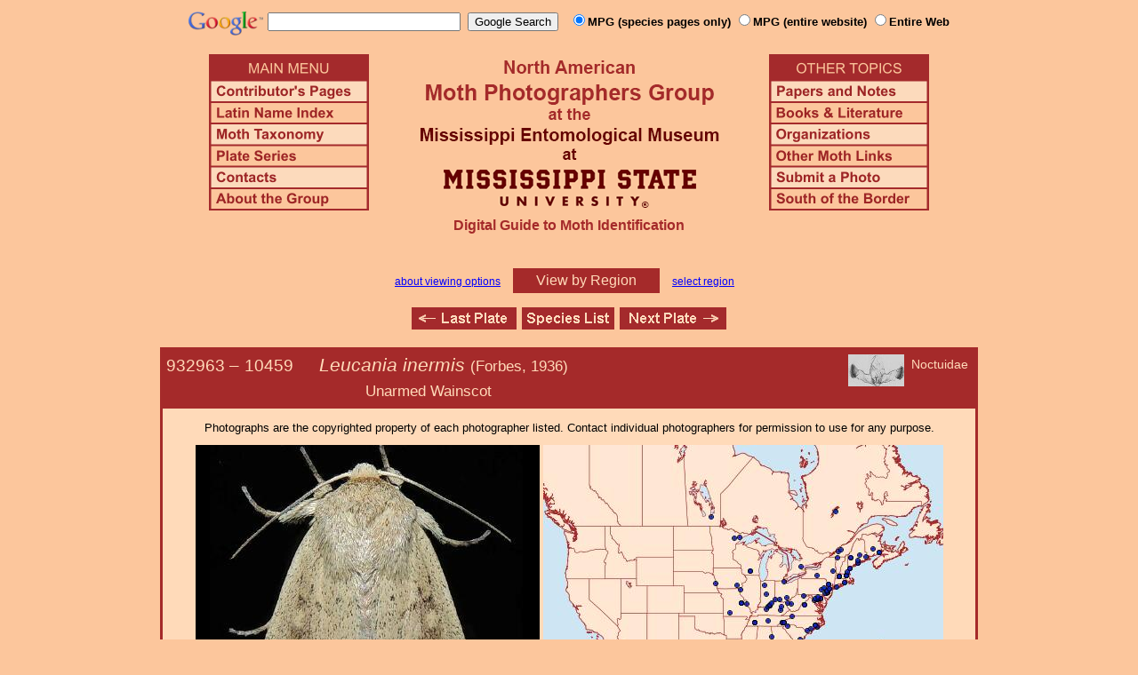

--- FILE ---
content_type: text/html
request_url: https://mothphotographersgroup.msstate.edu/species.php?hodges=10459
body_size: 11464
content:
<!DOCTYPE html>
<html>
<head>
<title>Moth Photographers Group &ndash; Leucania inermis &ndash; 10459</title>
<meta http-equiv="Content-Type" content="text/html; charset=ISO-8859-1">
<link rel="stylesheet" type="text/css" href="mpg.css">
<script src="/javascripts/jquery-1.8.2.min.js" type="text/javascript"></script>
<link rel="stylesheet" type="text/css" href="/facebox/facebox.css">
<link rel="canonical" href="http://mothphotographersgroup.msstate.edu/species.php?hodges=10459">
<script src="/facebox/facebox.js" type="text/javascript"></script>
</head>
<body>
<div align="center">

<!-- SiteSearch Google -->
<FORM method=GET action="https://www.google.com/search">
<input type=hidden name=ie value=UTF-8>
<input type=hidden name=oe value=UTF-8>
<TABLE background=../../../../swatch.gif><tr>
<tr>

<td valign=top>
<A HREF="http://www.google.com/"><IMG SRC="Google_logo.png" border="0" ALT="Google" height=27></A>
</td>

<td>
<INPUT TYPE=text name=q size=25 maxlength=255 value="">&nbsp;
<INPUT type=submit name=btnG VALUE="Google Search">&ensp;
<font size=-1>
<input type="hidden" name="udm" value="14" /> <!-- this excludes AI results -->
<input type=hidden name=domains value="mothphotographersgroup.msstate.edu">
<font face=arial><b>
<input type=radio name=sitesearch value="mothphotographersgroup.msstate.edu/species.php" checked>MPG (species pages only)
<input type=radio name=sitesearch value="mothphotographersgroup.msstate.edu">MPG (entire website)
<input type=radio name=sitesearch value="">Entire Web
</b></font><br><br>
</font>
</td></tr></TABLE>
</FORM>
<!-- SiteSearch Google -->


<table width=820 border=0 cellpadding=5 cellspacing=0>
<tr valign=top>
<td width=20% align=left>

<img src="/menu_left.png" border=0 width=180 height=176 usemap=#mpgmap>
<map name=mpgmap>
<area shape=rect coords="    3,     3, 176,   27" href="/">
<area shape=rect coords="    3,   31, 176,   52" href=/ContributorsPages.shtml>
<area shape=rect coords="    3,   55, 176,   76" href=/LatinIndex.shtml>
<area shape=rect coords="    3,   79, 176, 100" href=/Taxonomy.shtml>
<area shape=rect coords="    3, 103, 176, 124" href=/Plates2.shtml>
<area shape=rect coords="    3, 127, 176, 148" href=/contacts.php>
<area shape=rect coords="    3, 151, 176, 172" href=/AboutMPG.shtml>
</map>
</td>

<td width=60%><center>
<img src="Header.gif" width=380 height=180>
<br>
<font face=arial color=brown size=+0><b>Digital Guide to Moth Identification
<br><br></b></font>
</td><td width=20% align=right>

<img src="/menu_right.png" border=0 width=180 height=176 usemap=#mpgmap2>
<map name=mpgmap2>
<area shape=rect coords="    3,   31, 176,   52" href=/Problems.shtml>
<area shape=rect coords="    3,   55, 176,   76" href=/Books.shtml>
<area shape=rect coords="    3,   79, 176, 100" href=/Orgs.shtml>
<area shape=rect coords="    3, 103, 176, 124" href=/Links.shtml>
<area shape=rect coords="    3, 127, 176, 148" href=/Submit.shtml>
<area shape=rect coords="    3, 151, 176, 172" href="/MesoIndex.shtml">
</map>

</td></tr>
</table>
<script src="/javascripts/url.min.js"></script>
<script src="/javascripts/navigation_region.js"></script>

<div class="nav_region">
  <a href="AboutRegions.shtml">about viewing options</a>
  <a rel="facebox" class="region" href="select_region.php">
    View by Region  </a>
  <a rel="facebox" href="select_region.php">select region</a>
</div>

<p class="navigation"><a class="previous-plate" href="species.php?hodges=10458.1" title="10458.1 &ndash; Leucania humidicola"><img src="/button_last.gif" width="118" height="25" alt="Last Plate" /></a><a href="species_list.php#10459"><img src="/button_species.gif" width="104" height="25" alt="Species Index" /></a><a class="next-plate" href="species.php?hodges=10460" title="10460 &ndash; Leucania calidior"><img src="/button_next.gif" width="120" height="25" alt="Next Plate" /></a></p>

<table class="main">
  <tr>
    <td class="heading_cell">
      <div id="species_heading" class="genitalia">
                  <div id="family_box">Noctuidae</div>
                
                  <div id="genitalia_button"><a href="genitalia.php?hodges=10459">
            <img src="GenLogo.jpg" alt="Genitalia Images" title="Genitalia Images"></a>
          </div>
                <span style="font-size: 90%;" title="Phylogenetic Sequence Number">932963 &ndash;</span>
        <span style="font-size: 90%;" title="Hodges Number">10459 &emsp; </span><i>Leucania inermis</i>
                  <span style="font-size: 80%;">
             (Forbes, 1936)             <table><tr><td>&emsp;&emsp;&emsp;&emsp;&emsp;&emsp;&emsp;&emsp;&emsp;&emsp;&emsp;&emsp;&emsp;Unarmed Wainscot</td></tr></table>           </span>
              </div>
    </td>
  </tr>

  <tr>
    <td class="taxonomy_cell">
      
    </td>
  </tr>

  <tr><td id="species_copyright"></font>Photographs are the copyrighted property of each photographer listed. Contact individual photographers for permission to use for any purpose.</td></tr>

  <tr>
  <td id="species_large_image">
    <div id="image">
      <img src=Large/JaFo10459-LARGE.jpg>
      <br>© Jack Foreman    </div>
    <div id="map">
      <img src="/map/cache/overall/map_10459.jpg" width="450" height="350" border="0" alt="Distribution Data for Leucania inermis" />
      <br />
      <span class="caption">
        <a href="large_map.php?hodges=10459">Large Map &amp; Chart</a>
        <a href="mailto:steve@stevenanz.com?subject=MPG Map Error 10459">Report Errors</a>
        <a href="/AboutMaps.shtml">About Maps</a>
      </span>
    </div>
  </td>
  </tr>

  <tr>
      <td>
          <table id="species_detail">



    <tr>
        <td class="label">Larva and<br>Host Plants:</td>
        <td class="content"><b>Host familiy: </b>Poaceae.&nbsp;&nbsp;<b>Host genera: </b>Dactylis.&nbsp;&nbsp;<b>Notes: </b>grass (Leckie & Beadle 2018).&nbsp;&nbsp;(Shropshire & Tallamy 2025 [accessed 6xii2025])</td>
    </tr>



  <tr>
      <td class="label">Similar Species:</td>
      <td class="content"><ul><li><a href=https://mothphotographersgroup.msstate.edu/pinned.php?plate=64.2&size=l&sort=p>Pinned specimens</a> of related species. <span style=font-weight:normal>(</span>Hint: <span style=font-weight:normal>select View by Region on the related species page.)</span></li></ul></td>
  </tr>

  <tr>
      <td class="label">Synonymy:</td>
      <td class="content"><li><i>inermis</i> (Forbes, 1936) (<i>Cirphis</i>) - MONA 1983: 10459</li></td>
  </tr>

          </table>
      </td>
  </tr>

  <tr>
    <td class="heading_cell" id="species_references_heading">References  <b><font size=2>(Caution:</font><font size=1> DNA barcoding at BOLD provides evidence of relatedness, not proof of identification; some BOLD specimens shown may not be sequenced.</font><font size=2>)</font></b></td>
  </tr>
  <tr>
    <td id="species_references">
      <ul>
                  <li><a href=https://bench.boldsystems.org/index.php/Taxbrowser_Taxonpage?taxid=16184>Barcode of Life (BOLD)</a> - <b>Caution: <font size=1>Identifications often erroneous; DNA barcode provides evidence of relatedness, not proof of identification; many specimens not sequenced.</font></b></li>
                  <li>Hall et al., 2021. The Moths of North Carolina - <a href=https://auth1.dpr.ncparks.gov/moths/view.php?MONA_number=10459>website</a> (identification, habitats and life history)</li>
                  <li>Shropshire, K.J. & D.W. Tallamy, 2025. Lepidoptera of North America, north of Mexico: an annotated list containing geographic ranges and host-plant records. ZooKeys, 1261: 101-113; <a href="https://zookeys.pensoft.net/article/160796/download/suppl/31/">Suppl. 1</a>. (<a href=https://doi.org/10.3897/zookeys.1261.160796>PDF or read online</a>)</li>
                  <li><a href="https://blockislandmoths.org/moths/hodges/10459">Species Page</a> at Block Island Moths</li>
                  <li><a href="https://bugguide.net/node/view/325653">Species Page</a> at BugGuide.Net</li>
                  <li><a href="https://massmoths.org/moths/Leucania-inermis">Species Page</a> at Mass Moths</li>
                  <li><a href="http://www.nearctica.com/leucania/sysfly/Linermis.htm">Species Page</a> at The Noctuidae of North America by Robert W. Poole (Nearctica.com) - <a href=https://web.archive.org/web/*/http://www.nearctica.com/leucania/sysfly/Linermis.htm>archived page access</a> (go to a year prior to 2020 and select a blue circled date from the calendar).</li>
                  <li><a href="https://www.inaturalist.org/taxa/Leucania inermis">Species Page</a> at iNaturalist</li>
              </ul>
    </td>
  </tr>


  <tr>
    <td class="photo_set">
            <div>
        <img src="Files1/Live/BP/BP10459a-052307.jpg" height="225" width="225" alt="Leucania inermis"><br>
        © Bob Patterson
      </div>
            <div>
        <img src="Files1/Live/LL/LL10459.jpg" height="225" width="225" alt="Leucania inermis"><br>
        © Larry Line
      </div>
            <div>
        <img src="Files1/Live/TM/TM10459-225-4.jpg" height="225" width="225" alt="Leucania inermis"><br>
        © Tom Murray
      </div>
            <div>
        <img src="Files1/Live/CaWo/CaWo10459-225.jpg" height="225" width="225" alt="Leucania inermis"><br>
        © Carol Wolf
      </div>
          </td>
  </tr>

  <tr>
    <td class="photo_set">
            <div>
        <img src="Files1/JV/300/JV10459-300-35.jpg" width="300" alt="Leucania inermis"><br>
        35mm &ndash; © Jim Vargo
      </div>
          </td>
  </tr>

  <tr>
    <td class="photo_set">
            <div>
        <img src="Files1/Live/CUIC/CUIC10459a_Leucania_inermis_cat-300.jpg" height="225" width="300" alt="Leucania inermis"><br>
        © John G. Franclemont <a href=https://cuic.entomology.cornell.edu/projects/insect-images/> CUIC</a> <a href=Files1/Live/CUIC/600/CUIC10459a_Leucania_inermis_cat-600.jpg>LG</a><br>
        <br>
      </div>
            <div>
        <img src="Files1/Live/CUIC/CUIC10459b_Leucania_inermis_cat-300.jpg" height="225" width="300" alt="Leucania inermis"><br>
        © John G. Franclemont <a href=https://cuic.entomology.cornell.edu/projects/insect-images/> CUIC</a> <a href=Files1/Live/CUIC/600/CUIC10459b_Leucania_inermis_cat-600.jpg>LG</a><br>
        <br>
      </div>
          </td>
  </tr>


</table>

<p class="navigation"><a class="previous-plate" href="species.php?hodges=10458.1" title="10458.1 &ndash; Leucania humidicola"><img src="/button_last.gif" width="118" height="25" alt="Last Plate" /></a><a href="species_list.php#10459"><img src="/button_species.gif" width="104" height="25" alt="Species Index" /></a><a class="next-plate" href="species.php?hodges=10460" title="10460 &ndash; Leucania calidior"><img src="/button_next.gif" width="120" height="25" alt="Next Plate" /></a></p>

<script src="/javascripts/nav_paging.js" type="text/javascript"></script>

<hr>

<p class="atthe">Moth Photographers Group &nbsp;<span>at the</span>&nbsp;
<a href="http://mississippientomologicalmuseum.org.msstate.edu/">Mississippi Entomological Museum</a>&nbsp;
<span>at the</span>&nbsp; <a href="http://www.msstate.edu/">Mississippi State University</a></p>

<p class="credit">Send suggestions, or submit photographs to <a href="mailto:steve.nanz.mpg@gmail.com">Webmaster &mdash; Moth Photographers Group</a></p>

<p class="credit">Database design and scripting support provided by <a href="http://boonedocks.net/mike/">Mike Boone</a></p>

</div>
</body>
</html>
